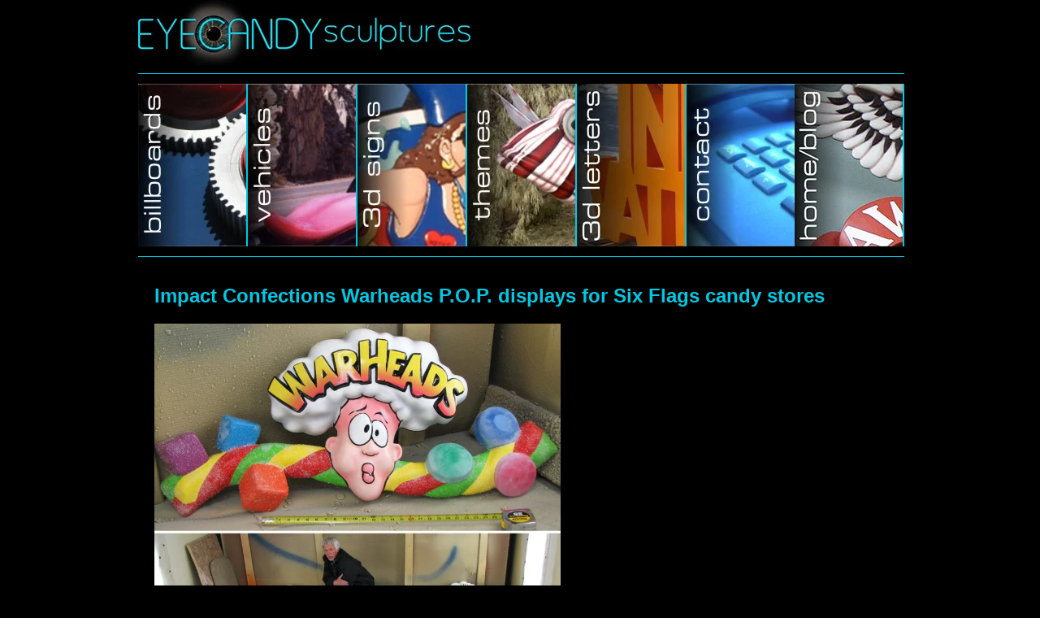

--- FILE ---
content_type: text/html; charset=UTF-8
request_url: https://eyecandyprops.com/index.php/tag/sculpted-styrofoam/
body_size: 8186
content:
<!DOCTYPE html PUBLIC "-//W3C//DTD XHTML 1.0 Transitional//EN"
	"http://www.w3.org/TR/xhtml1/DTD/xhtml1-transitional.dtd">

<html xmlns="http://www.w3.org/1999/xhtml" xml:lang="en" lang="en">
<head>
	<meta http-equiv="Content-Type" content="text/html; charset=utf-8"/>

	<title>eyecandyprops
	 &raquo;   sculpted styrofoam</title>

	<meta name="generator" content="WordPress 6.8.3" />
	<meta http-equiv="Content-Type" content="text/html; charset=UTF-8" />	
	<link rel="stylesheet" href="https://eyecandyprops.com/wp-content/themes/slidingdoor/style.css" type="text/css" media="screen" />
	<link rel="alternate" type="application/rss+xml" title="eyecandyprops RSS Feed" href="https://eyecandyprops.com/index.php/feed/" />
	<link rel="pingback" href="https://eyecandyprops.com/xmlrpc.php" />
	<meta name='robots' content='max-image-preview:large' />
	<style>img:is([sizes="auto" i], [sizes^="auto," i]) { contain-intrinsic-size: 3000px 1500px }</style>
	<link rel="alternate" type="application/rss+xml" title="eyecandyprops &raquo; sculpted styrofoam Tag Feed" href="https://eyecandyprops.com/index.php/tag/sculpted-styrofoam/feed/" />
<script type="text/javascript">
/* <![CDATA[ */
window._wpemojiSettings = {"baseUrl":"https:\/\/s.w.org\/images\/core\/emoji\/16.0.1\/72x72\/","ext":".png","svgUrl":"https:\/\/s.w.org\/images\/core\/emoji\/16.0.1\/svg\/","svgExt":".svg","source":{"concatemoji":"https:\/\/eyecandyprops.com\/wp-includes\/js\/wp-emoji-release.min.js?ver=6.8.3"}};
/*! This file is auto-generated */
!function(s,n){var o,i,e;function c(e){try{var t={supportTests:e,timestamp:(new Date).valueOf()};sessionStorage.setItem(o,JSON.stringify(t))}catch(e){}}function p(e,t,n){e.clearRect(0,0,e.canvas.width,e.canvas.height),e.fillText(t,0,0);var t=new Uint32Array(e.getImageData(0,0,e.canvas.width,e.canvas.height).data),a=(e.clearRect(0,0,e.canvas.width,e.canvas.height),e.fillText(n,0,0),new Uint32Array(e.getImageData(0,0,e.canvas.width,e.canvas.height).data));return t.every(function(e,t){return e===a[t]})}function u(e,t){e.clearRect(0,0,e.canvas.width,e.canvas.height),e.fillText(t,0,0);for(var n=e.getImageData(16,16,1,1),a=0;a<n.data.length;a++)if(0!==n.data[a])return!1;return!0}function f(e,t,n,a){switch(t){case"flag":return n(e,"\ud83c\udff3\ufe0f\u200d\u26a7\ufe0f","\ud83c\udff3\ufe0f\u200b\u26a7\ufe0f")?!1:!n(e,"\ud83c\udde8\ud83c\uddf6","\ud83c\udde8\u200b\ud83c\uddf6")&&!n(e,"\ud83c\udff4\udb40\udc67\udb40\udc62\udb40\udc65\udb40\udc6e\udb40\udc67\udb40\udc7f","\ud83c\udff4\u200b\udb40\udc67\u200b\udb40\udc62\u200b\udb40\udc65\u200b\udb40\udc6e\u200b\udb40\udc67\u200b\udb40\udc7f");case"emoji":return!a(e,"\ud83e\udedf")}return!1}function g(e,t,n,a){var r="undefined"!=typeof WorkerGlobalScope&&self instanceof WorkerGlobalScope?new OffscreenCanvas(300,150):s.createElement("canvas"),o=r.getContext("2d",{willReadFrequently:!0}),i=(o.textBaseline="top",o.font="600 32px Arial",{});return e.forEach(function(e){i[e]=t(o,e,n,a)}),i}function t(e){var t=s.createElement("script");t.src=e,t.defer=!0,s.head.appendChild(t)}"undefined"!=typeof Promise&&(o="wpEmojiSettingsSupports",i=["flag","emoji"],n.supports={everything:!0,everythingExceptFlag:!0},e=new Promise(function(e){s.addEventListener("DOMContentLoaded",e,{once:!0})}),new Promise(function(t){var n=function(){try{var e=JSON.parse(sessionStorage.getItem(o));if("object"==typeof e&&"number"==typeof e.timestamp&&(new Date).valueOf()<e.timestamp+604800&&"object"==typeof e.supportTests)return e.supportTests}catch(e){}return null}();if(!n){if("undefined"!=typeof Worker&&"undefined"!=typeof OffscreenCanvas&&"undefined"!=typeof URL&&URL.createObjectURL&&"undefined"!=typeof Blob)try{var e="postMessage("+g.toString()+"("+[JSON.stringify(i),f.toString(),p.toString(),u.toString()].join(",")+"));",a=new Blob([e],{type:"text/javascript"}),r=new Worker(URL.createObjectURL(a),{name:"wpTestEmojiSupports"});return void(r.onmessage=function(e){c(n=e.data),r.terminate(),t(n)})}catch(e){}c(n=g(i,f,p,u))}t(n)}).then(function(e){for(var t in e)n.supports[t]=e[t],n.supports.everything=n.supports.everything&&n.supports[t],"flag"!==t&&(n.supports.everythingExceptFlag=n.supports.everythingExceptFlag&&n.supports[t]);n.supports.everythingExceptFlag=n.supports.everythingExceptFlag&&!n.supports.flag,n.DOMReady=!1,n.readyCallback=function(){n.DOMReady=!0}}).then(function(){return e}).then(function(){var e;n.supports.everything||(n.readyCallback(),(e=n.source||{}).concatemoji?t(e.concatemoji):e.wpemoji&&e.twemoji&&(t(e.twemoji),t(e.wpemoji)))}))}((window,document),window._wpemojiSettings);
/* ]]> */
</script>
<style id='wp-emoji-styles-inline-css' type='text/css'>

	img.wp-smiley, img.emoji {
		display: inline !important;
		border: none !important;
		box-shadow: none !important;
		height: 1em !important;
		width: 1em !important;
		margin: 0 0.07em !important;
		vertical-align: -0.1em !important;
		background: none !important;
		padding: 0 !important;
	}
</style>
<link rel='stylesheet' id='wp-block-library-css' href='https://eyecandyprops.com/wp-includes/css/dist/block-library/style.min.css?ver=6.8.3' type='text/css' media='all' />
<style id='classic-theme-styles-inline-css' type='text/css'>
/*! This file is auto-generated */
.wp-block-button__link{color:#fff;background-color:#32373c;border-radius:9999px;box-shadow:none;text-decoration:none;padding:calc(.667em + 2px) calc(1.333em + 2px);font-size:1.125em}.wp-block-file__button{background:#32373c;color:#fff;text-decoration:none}
</style>
<style id='global-styles-inline-css' type='text/css'>
:root{--wp--preset--aspect-ratio--square: 1;--wp--preset--aspect-ratio--4-3: 4/3;--wp--preset--aspect-ratio--3-4: 3/4;--wp--preset--aspect-ratio--3-2: 3/2;--wp--preset--aspect-ratio--2-3: 2/3;--wp--preset--aspect-ratio--16-9: 16/9;--wp--preset--aspect-ratio--9-16: 9/16;--wp--preset--color--black: #000000;--wp--preset--color--cyan-bluish-gray: #abb8c3;--wp--preset--color--white: #ffffff;--wp--preset--color--pale-pink: #f78da7;--wp--preset--color--vivid-red: #cf2e2e;--wp--preset--color--luminous-vivid-orange: #ff6900;--wp--preset--color--luminous-vivid-amber: #fcb900;--wp--preset--color--light-green-cyan: #7bdcb5;--wp--preset--color--vivid-green-cyan: #00d084;--wp--preset--color--pale-cyan-blue: #8ed1fc;--wp--preset--color--vivid-cyan-blue: #0693e3;--wp--preset--color--vivid-purple: #9b51e0;--wp--preset--gradient--vivid-cyan-blue-to-vivid-purple: linear-gradient(135deg,rgba(6,147,227,1) 0%,rgb(155,81,224) 100%);--wp--preset--gradient--light-green-cyan-to-vivid-green-cyan: linear-gradient(135deg,rgb(122,220,180) 0%,rgb(0,208,130) 100%);--wp--preset--gradient--luminous-vivid-amber-to-luminous-vivid-orange: linear-gradient(135deg,rgba(252,185,0,1) 0%,rgba(255,105,0,1) 100%);--wp--preset--gradient--luminous-vivid-orange-to-vivid-red: linear-gradient(135deg,rgba(255,105,0,1) 0%,rgb(207,46,46) 100%);--wp--preset--gradient--very-light-gray-to-cyan-bluish-gray: linear-gradient(135deg,rgb(238,238,238) 0%,rgb(169,184,195) 100%);--wp--preset--gradient--cool-to-warm-spectrum: linear-gradient(135deg,rgb(74,234,220) 0%,rgb(151,120,209) 20%,rgb(207,42,186) 40%,rgb(238,44,130) 60%,rgb(251,105,98) 80%,rgb(254,248,76) 100%);--wp--preset--gradient--blush-light-purple: linear-gradient(135deg,rgb(255,206,236) 0%,rgb(152,150,240) 100%);--wp--preset--gradient--blush-bordeaux: linear-gradient(135deg,rgb(254,205,165) 0%,rgb(254,45,45) 50%,rgb(107,0,62) 100%);--wp--preset--gradient--luminous-dusk: linear-gradient(135deg,rgb(255,203,112) 0%,rgb(199,81,192) 50%,rgb(65,88,208) 100%);--wp--preset--gradient--pale-ocean: linear-gradient(135deg,rgb(255,245,203) 0%,rgb(182,227,212) 50%,rgb(51,167,181) 100%);--wp--preset--gradient--electric-grass: linear-gradient(135deg,rgb(202,248,128) 0%,rgb(113,206,126) 100%);--wp--preset--gradient--midnight: linear-gradient(135deg,rgb(2,3,129) 0%,rgb(40,116,252) 100%);--wp--preset--font-size--small: 13px;--wp--preset--font-size--medium: 20px;--wp--preset--font-size--large: 36px;--wp--preset--font-size--x-large: 42px;--wp--preset--spacing--20: 0.44rem;--wp--preset--spacing--30: 0.67rem;--wp--preset--spacing--40: 1rem;--wp--preset--spacing--50: 1.5rem;--wp--preset--spacing--60: 2.25rem;--wp--preset--spacing--70: 3.38rem;--wp--preset--spacing--80: 5.06rem;--wp--preset--shadow--natural: 6px 6px 9px rgba(0, 0, 0, 0.2);--wp--preset--shadow--deep: 12px 12px 50px rgba(0, 0, 0, 0.4);--wp--preset--shadow--sharp: 6px 6px 0px rgba(0, 0, 0, 0.2);--wp--preset--shadow--outlined: 6px 6px 0px -3px rgba(255, 255, 255, 1), 6px 6px rgba(0, 0, 0, 1);--wp--preset--shadow--crisp: 6px 6px 0px rgba(0, 0, 0, 1);}:where(.is-layout-flex){gap: 0.5em;}:where(.is-layout-grid){gap: 0.5em;}body .is-layout-flex{display: flex;}.is-layout-flex{flex-wrap: wrap;align-items: center;}.is-layout-flex > :is(*, div){margin: 0;}body .is-layout-grid{display: grid;}.is-layout-grid > :is(*, div){margin: 0;}:where(.wp-block-columns.is-layout-flex){gap: 2em;}:where(.wp-block-columns.is-layout-grid){gap: 2em;}:where(.wp-block-post-template.is-layout-flex){gap: 1.25em;}:where(.wp-block-post-template.is-layout-grid){gap: 1.25em;}.has-black-color{color: var(--wp--preset--color--black) !important;}.has-cyan-bluish-gray-color{color: var(--wp--preset--color--cyan-bluish-gray) !important;}.has-white-color{color: var(--wp--preset--color--white) !important;}.has-pale-pink-color{color: var(--wp--preset--color--pale-pink) !important;}.has-vivid-red-color{color: var(--wp--preset--color--vivid-red) !important;}.has-luminous-vivid-orange-color{color: var(--wp--preset--color--luminous-vivid-orange) !important;}.has-luminous-vivid-amber-color{color: var(--wp--preset--color--luminous-vivid-amber) !important;}.has-light-green-cyan-color{color: var(--wp--preset--color--light-green-cyan) !important;}.has-vivid-green-cyan-color{color: var(--wp--preset--color--vivid-green-cyan) !important;}.has-pale-cyan-blue-color{color: var(--wp--preset--color--pale-cyan-blue) !important;}.has-vivid-cyan-blue-color{color: var(--wp--preset--color--vivid-cyan-blue) !important;}.has-vivid-purple-color{color: var(--wp--preset--color--vivid-purple) !important;}.has-black-background-color{background-color: var(--wp--preset--color--black) !important;}.has-cyan-bluish-gray-background-color{background-color: var(--wp--preset--color--cyan-bluish-gray) !important;}.has-white-background-color{background-color: var(--wp--preset--color--white) !important;}.has-pale-pink-background-color{background-color: var(--wp--preset--color--pale-pink) !important;}.has-vivid-red-background-color{background-color: var(--wp--preset--color--vivid-red) !important;}.has-luminous-vivid-orange-background-color{background-color: var(--wp--preset--color--luminous-vivid-orange) !important;}.has-luminous-vivid-amber-background-color{background-color: var(--wp--preset--color--luminous-vivid-amber) !important;}.has-light-green-cyan-background-color{background-color: var(--wp--preset--color--light-green-cyan) !important;}.has-vivid-green-cyan-background-color{background-color: var(--wp--preset--color--vivid-green-cyan) !important;}.has-pale-cyan-blue-background-color{background-color: var(--wp--preset--color--pale-cyan-blue) !important;}.has-vivid-cyan-blue-background-color{background-color: var(--wp--preset--color--vivid-cyan-blue) !important;}.has-vivid-purple-background-color{background-color: var(--wp--preset--color--vivid-purple) !important;}.has-black-border-color{border-color: var(--wp--preset--color--black) !important;}.has-cyan-bluish-gray-border-color{border-color: var(--wp--preset--color--cyan-bluish-gray) !important;}.has-white-border-color{border-color: var(--wp--preset--color--white) !important;}.has-pale-pink-border-color{border-color: var(--wp--preset--color--pale-pink) !important;}.has-vivid-red-border-color{border-color: var(--wp--preset--color--vivid-red) !important;}.has-luminous-vivid-orange-border-color{border-color: var(--wp--preset--color--luminous-vivid-orange) !important;}.has-luminous-vivid-amber-border-color{border-color: var(--wp--preset--color--luminous-vivid-amber) !important;}.has-light-green-cyan-border-color{border-color: var(--wp--preset--color--light-green-cyan) !important;}.has-vivid-green-cyan-border-color{border-color: var(--wp--preset--color--vivid-green-cyan) !important;}.has-pale-cyan-blue-border-color{border-color: var(--wp--preset--color--pale-cyan-blue) !important;}.has-vivid-cyan-blue-border-color{border-color: var(--wp--preset--color--vivid-cyan-blue) !important;}.has-vivid-purple-border-color{border-color: var(--wp--preset--color--vivid-purple) !important;}.has-vivid-cyan-blue-to-vivid-purple-gradient-background{background: var(--wp--preset--gradient--vivid-cyan-blue-to-vivid-purple) !important;}.has-light-green-cyan-to-vivid-green-cyan-gradient-background{background: var(--wp--preset--gradient--light-green-cyan-to-vivid-green-cyan) !important;}.has-luminous-vivid-amber-to-luminous-vivid-orange-gradient-background{background: var(--wp--preset--gradient--luminous-vivid-amber-to-luminous-vivid-orange) !important;}.has-luminous-vivid-orange-to-vivid-red-gradient-background{background: var(--wp--preset--gradient--luminous-vivid-orange-to-vivid-red) !important;}.has-very-light-gray-to-cyan-bluish-gray-gradient-background{background: var(--wp--preset--gradient--very-light-gray-to-cyan-bluish-gray) !important;}.has-cool-to-warm-spectrum-gradient-background{background: var(--wp--preset--gradient--cool-to-warm-spectrum) !important;}.has-blush-light-purple-gradient-background{background: var(--wp--preset--gradient--blush-light-purple) !important;}.has-blush-bordeaux-gradient-background{background: var(--wp--preset--gradient--blush-bordeaux) !important;}.has-luminous-dusk-gradient-background{background: var(--wp--preset--gradient--luminous-dusk) !important;}.has-pale-ocean-gradient-background{background: var(--wp--preset--gradient--pale-ocean) !important;}.has-electric-grass-gradient-background{background: var(--wp--preset--gradient--electric-grass) !important;}.has-midnight-gradient-background{background: var(--wp--preset--gradient--midnight) !important;}.has-small-font-size{font-size: var(--wp--preset--font-size--small) !important;}.has-medium-font-size{font-size: var(--wp--preset--font-size--medium) !important;}.has-large-font-size{font-size: var(--wp--preset--font-size--large) !important;}.has-x-large-font-size{font-size: var(--wp--preset--font-size--x-large) !important;}
:where(.wp-block-post-template.is-layout-flex){gap: 1.25em;}:where(.wp-block-post-template.is-layout-grid){gap: 1.25em;}
:where(.wp-block-columns.is-layout-flex){gap: 2em;}:where(.wp-block-columns.is-layout-grid){gap: 2em;}
:root :where(.wp-block-pullquote){font-size: 1.5em;line-height: 1.6;}
</style>
<link rel="https://api.w.org/" href="https://eyecandyprops.com/index.php/wp-json/" /><link rel="alternate" title="JSON" type="application/json" href="https://eyecandyprops.com/index.php/wp-json/wp/v2/tags/218" /><link rel="EditURI" type="application/rsd+xml" title="RSD" href="https://eyecandyprops.com/xmlrpc.php?rsd" />
	
	
<link rel="stylesheet" type="text/css" media="screen" href="https://eyecandyprops.com/wp-content/themes/slidingdoor/imagemenu/imageMenu.css">
<script type="text/javascript" src="https://eyecandyprops.com/wp-content/themes/slidingdoor/imagemenu/mootools.js"></script>
<script type="text/javascript" src="https://eyecandyprops.com/wp-content/themes/slidingdoor/imagemenu/imageMenu.js"></script>


	
</head>

<body>

<div id="wrapper">
<img src="http://www.eyecandyprops.com/header.jpg">
<div id="welcomeheading">

</div>
	

<div id="imageMenu">
			<ul>
				<li class="bk1"><a href="https://eyecandyprops.com/index.php/billboards-2">Billboards</a></li>
				<li class="bk2"><a href="https://eyecandyprops.com/index.php/vehicles">Vehicles</a></li>
				<li class="bk3"><a href="https://eyecandyprops.com/index.php/3d-signs">3d Signs</a></li>
				<li class="bk5"><a href="https://eyecandyprops.com/index.php/themes">Themes</a></li>
				<li class="bk6"><a href="https://eyecandyprops.com/index.php/big-3d-letters-3">Murals</a></li>
				<li class="bk7"><a href="https://eyecandyprops.com/index.php/contact">Contact</a></li>
                     <li class="bk4"><a href="https://eyecandyprops.com">Home/Blog</a></li>
			</ul>
			</div>
		
<script type="text/javascript">
			
			window.addEvent('domready', function(){
				var myMenu = new ImageMenu($$('#imageMenu a'),{openWidth:310, border:2, onOpen:function(e,i){location=(e);}});
			});
		</script>	

		



<div id="content">


		
	 
	
	


			<div class="post" id="post-1009">
			<h2><a href="https://eyecandyprops.com/index.php/2014/04/03/impact-confections-warheads-pop-displays-for-six-flags-candy-stores/" rel="bookmark" title="Impact Confections Warheads P.O.P. displays for Six Flags candy stores">Impact Confections Warheads P.O.P. displays for Six Flags candy stores</a></h2>
			<p><p style="text-align: left;">
	<a href="https://eyecandyprops.com/wp-content/uploads/2014/04/21-warheads4-1-1.jpg"><img fetchpriority="high" decoding="async" alt="21-warheads4" class="alignnone size-large wp-image-1011" height="1024" src="https://eyecandyprops.com/wp-content/uploads/2014/04/21-warheads4-1-819x1024.jpg" title="21-warheads4" width="819" /></a>
</p>
<p style="text-align: justify;">
	Eyecandyprops.com can make unique, effective point of sale displays.&nbsp; <a href="http://impactconfections.com">Impact Confections</a> had us replicate one of their featured candy logos in a large 3d 4 ft wide x 6 inch deep colorful cast sculpture.&nbsp; Each one hand painted and assembled.&nbsp; These will be used in Six Flags candy stores around the country.&nbsp; The realistic sculpted candies have a sugar grain texture and look like the real candy, just larger.&nbsp; These 3 dimensional, eye catching props will be the focal point of the retail space.&nbsp; On time, on budget and effective!</p>
			<div class="post-details"> <h3>Posted 11 years, 9 months ago at 10:24 pm. </p><a href="https://eyecandyprops.com/index.php/2014/04/03/impact-confections-warheads-pop-displays-for-six-flags-candy-stores/#comments">Add a comment</a></h3></div><p><h3><div style="color:#424242">Tags:</div><div style="color:#424242" <br /><a href="https://eyecandyprops.com/index.php/tag/3-d-foam-sculpture/" rel="tag">3-D foam sculpture</a>, <a href="https://eyecandyprops.com/index.php/tag/3d-advertising/" rel="tag">3d advertising</a>, <a href="https://eyecandyprops.com/index.php/tag/3d-billboard/" rel="tag">3d billboard</a>, <a href="https://eyecandyprops.com/index.php/tag/3d-foam-props/" rel="tag">3d foam props</a>, <a href="https://eyecandyprops.com/index.php/tag/3d-sign/" rel="tag">3d sign</a>, <a href="https://eyecandyprops.com/index.php/tag/3d-signage/" rel="tag">3d signage</a>, <a href="https://eyecandyprops.com/index.php/tag/3d-signs/" rel="tag">3d signs</a>, <a href="https://eyecandyprops.com/index.php/tag/big-letters/" rel="tag">big letters</a>, <a href="https://eyecandyprops.com/index.php/tag/3d-billboards/" rel="tag">Billboards</a>, <a href="https://eyecandyprops.com/index.php/tag/custom-display/" rel="tag">custom display</a>, <a href="https://eyecandyprops.com/index.php/tag/eye-candy-props/" rel="tag">eye candy props</a>, <a href="https://eyecandyprops.com/index.php/tag/eye-candy-sculptures/" rel="tag">eye candy sculptures</a>, <a href="https://eyecandyprops.com/index.php/tag/foam-props/" rel="tag">foam props</a>, <a href="https://eyecandyprops.com/index.php/tag/foam-sculpting/" rel="tag">foam sculpting</a>, <a href="https://eyecandyprops.com/index.php/tag/foam-sculpture/" rel="tag">foam sculpture</a>, <a href="https://eyecandyprops.com/index.php/tag/foam-sculptures/" rel="tag">foam sculptures</a>, <a href="https://eyecandyprops.com/index.php/tag/foam-sign/" rel="tag">foam sign</a>, <a href="https://eyecandyprops.com/index.php/tag/giant-3d-letters/" rel="tag">giant 3d letters</a>, <a href="https://eyecandyprops.com/index.php/tag/giant-foam-letters/" rel="tag">giant foam letters</a>, <a href="https://eyecandyprops.com/index.php/tag/halloween-props/" rel="tag">halloween props</a>, <a href="https://eyecandyprops.com/index.php/tag/pop-display/" rel="tag">pop display</a>, <a href="https://eyecandyprops.com/index.php/tag/putt-putt-props/" rel="tag">putt putt props</a>, <a href="https://eyecandyprops.com/index.php/tag/sculpted-signs/" rel="tag">sculpted signs</a>, <a href="https://eyecandyprops.com/index.php/tag/sculpted-styrofoam/" rel="tag">sculpted styrofoam</a>, <a href="https://eyecandyprops.com/index.php/tag/styrofoam-sculpture/" rel="tag">styrofoam sculpture</a>, <a href="https://eyecandyprops.com/index.php/tag/theming/" rel="tag">theming</a></div></h3></p></p><br><p>
			<br><br /></p>
		</div>
			<div class="post" id="post-991">
			<h2><a href="https://eyecandyprops.com/index.php/2014/03/12/beats-audio-pill-character-stand/" rel="bookmark" title="Beats Audio pill character stand">Beats Audio pill character stand</a></h2>
			<p><p style="margin-left: 40px;">
	&nbsp;
</p>
<p style="margin-left: 40px;">
	<a href="https://eyecandyprops.com/wp-content/uploads/2014/03/beats-audio1-1-1.jpg"><img decoding="async" alt="beats-audio1" class="alignnone size-medium wp-image-1000" height="633" src="https://eyecandyprops.com/wp-content/uploads/2014/03/beats-audio1-1-232x300.jpg" title="beats-audio1" width="491" /></a>
</p>
<p style="text-align: justify;">
	&nbsp;This high density urethane foam prototype stands 2 ft tall, has internal
</p>
<p style="text-align: justify;">
	lighting, has movable head and arms &amp; has an English wheeled
</p>
<p style="text-align: justify;">
	aluminum grill.&nbsp;&nbsp; We usually build giant foam props but can create
</p>
<p style="text-align: justify;">
	smaller detailed functional foam props also.&nbsp;&nbsp;</p>
			<div class="post-details"> <h3>Posted 11 years, 10 months ago at 7:57 pm. </p><a href="https://eyecandyprops.com/index.php/2014/03/12/beats-audio-pill-character-stand/#comments">Add a comment</a></h3></div><p><h3><div style="color:#424242">Tags:</div><div style="color:#424242" <br /><a href="https://eyecandyprops.com/index.php/tag/3-d-foam-sculpture/" rel="tag">3-D foam sculpture</a>, <a href="https://eyecandyprops.com/index.php/tag/3d-advertising/" rel="tag">3d advertising</a>, <a href="https://eyecandyprops.com/index.php/tag/3d-billboard/" rel="tag">3d billboard</a>, <a href="https://eyecandyprops.com/index.php/tag/3d-foam-props/" rel="tag">3d foam props</a>, <a href="https://eyecandyprops.com/index.php/tag/3d-sign/" rel="tag">3d sign</a>, <a href="https://eyecandyprops.com/index.php/tag/3d-signage/" rel="tag">3d signage</a>, <a href="https://eyecandyprops.com/index.php/tag/3d-signs/" rel="tag">3d signs</a>, <a href="https://eyecandyprops.com/index.php/tag/big-letters/" rel="tag">big letters</a>, <a href="https://eyecandyprops.com/index.php/tag/3d-billboards/" rel="tag">Billboards</a>, <a href="https://eyecandyprops.com/index.php/tag/custom-display/" rel="tag">custom display</a>, <a href="https://eyecandyprops.com/index.php/tag/eye-candy-props/" rel="tag">eye candy props</a>, <a href="https://eyecandyprops.com/index.php/tag/eye-candy-sculptures/" rel="tag">eye candy sculptures</a>, <a href="https://eyecandyprops.com/index.php/tag/foam-props/" rel="tag">foam props</a>, <a href="https://eyecandyprops.com/index.php/tag/foam-sculpting/" rel="tag">foam sculpting</a>, <a href="https://eyecandyprops.com/index.php/tag/foam-sculpture/" rel="tag">foam sculpture</a>, <a href="https://eyecandyprops.com/index.php/tag/foam-sculptures/" rel="tag">foam sculptures</a>, <a href="https://eyecandyprops.com/index.php/tag/foam-sign/" rel="tag">foam sign</a>, <a href="https://eyecandyprops.com/index.php/tag/giant-3d-letters/" rel="tag">giant 3d letters</a>, <a href="https://eyecandyprops.com/index.php/tag/giant-foam-letters/" rel="tag">giant foam letters</a>, <a href="https://eyecandyprops.com/index.php/tag/halloween-props/" rel="tag">halloween props</a>, <a href="https://eyecandyprops.com/index.php/tag/putt-putt-props/" rel="tag">putt putt props</a>, <a href="https://eyecandyprops.com/index.php/tag/sculpted-signs/" rel="tag">sculpted signs</a>, <a href="https://eyecandyprops.com/index.php/tag/sculpted-styrofoam/" rel="tag">sculpted styrofoam</a>, <a href="https://eyecandyprops.com/index.php/tag/styrofoam-sculpture/" rel="tag">styrofoam sculpture</a>, <a href="https://eyecandyprops.com/index.php/tag/theming/" rel="tag">theming</a></div></h3></p></p><br><p>
			<br><br /></p>
		</div>
			<div class="post" id="post-944">
			<h2><a href="https://eyecandyprops.com/index.php/2013/08/29/big-blue-bear-for-denver-visitors-bureau-trade-show-booth/" rel="bookmark" title="Big Blue Bear for Denver Visitors Bureau trade show booth">Big Blue Bear for Denver Visitors Bureau trade show booth</a></h2>
			<p><p>
	&nbsp;
</p>
<p>
	<a href="https://eyecandyprops.com/wp-content/uploads/2013/08/bear-with-booth5-1.jpg"><img decoding="async" alt="bear-with-booth5" class="alignnone size-large wp-image-956" height="871" src="https://eyecandyprops.com/wp-content/uploads/2013/08/bear-with-booth5-1.jpg" title="bear-with-booth5" width="1016" /></a>
</p>
<p>
	The Denver Visitors Bureau commissioned Eyecandy Sculptures to build&nbsp; this iconic Lawrence Argent
</p>
<p>
	public sculpture replica. It is made of&nbsp; Eps foam&nbsp; with a polyurethane hard coat.&nbsp; At 7ft tall its dwarfed by the
</p>
<p>
	original sculpture in Denver.&nbsp; Condit made the trade show booth that this bear was part of.&nbsp; The foam
</p>
<p>
	prop was fun to build and <a href="http://www.condit.com/">Condit</a> was fun to work with as usual.</p>
			<div class="post-details"> <h3>Posted 12 years, 4 months ago at 5:10 pm. </p><a href="https://eyecandyprops.com/index.php/2013/08/29/big-blue-bear-for-denver-visitors-bureau-trade-show-booth/#comments">Add a comment</a></h3></div><p><h3><div style="color:#424242">Tags:</div><div style="color:#424242" <br /><a href="https://eyecandyprops.com/index.php/tag/3-d-foam-sculpture/" rel="tag">3-D foam sculpture</a>, <a href="https://eyecandyprops.com/index.php/tag/3d-advertising/" rel="tag">3d advertising</a>, <a href="https://eyecandyprops.com/index.php/tag/3d-billboard/" rel="tag">3d billboard</a>, <a href="https://eyecandyprops.com/index.php/tag/3d-foam-props/" rel="tag">3d foam props</a>, <a href="https://eyecandyprops.com/index.php/tag/3d-sign/" rel="tag">3d sign</a>, <a href="https://eyecandyprops.com/index.php/tag/3d-signage/" rel="tag">3d signage</a>, <a href="https://eyecandyprops.com/index.php/tag/3d-signs/" rel="tag">3d signs</a>, <a href="https://eyecandyprops.com/index.php/tag/3d-billboards/" rel="tag">Billboards</a>, <a href="https://eyecandyprops.com/index.php/tag/custom-display/" rel="tag">custom display</a>, <a href="https://eyecandyprops.com/index.php/tag/eye-candy-props/" rel="tag">eye candy props</a>, <a href="https://eyecandyprops.com/index.php/tag/eye-candy-sculptures/" rel="tag">eye candy sculptures</a>, <a href="https://eyecandyprops.com/index.php/tag/foam-props/" rel="tag">foam props</a>, <a href="https://eyecandyprops.com/index.php/tag/foam-sculpting/" rel="tag">foam sculpting</a>, <a href="https://eyecandyprops.com/index.php/tag/foam-sculpture/" rel="tag">foam sculpture</a>, <a href="https://eyecandyprops.com/index.php/tag/foam-sculptures/" rel="tag">foam sculptures</a>, <a href="https://eyecandyprops.com/index.php/tag/foam-sign/" rel="tag">foam sign</a>, <a href="https://eyecandyprops.com/index.php/tag/giant-3d-letters/" rel="tag">giant 3d letters</a>, <a href="https://eyecandyprops.com/index.php/tag/halloween-props/" rel="tag">halloween props</a>, <a href="https://eyecandyprops.com/index.php/tag/putt-putt-props/" rel="tag">putt putt props</a>, <a href="https://eyecandyprops.com/index.php/tag/sculpted-signs/" rel="tag">sculpted signs</a>, <a href="https://eyecandyprops.com/index.php/tag/sculpted-styrofoam/" rel="tag">sculpted styrofoam</a>, <a href="https://eyecandyprops.com/index.php/tag/styrofoam-sculpture/" rel="tag">styrofoam sculpture</a>, <a href="https://eyecandyprops.com/index.php/tag/theming/" rel="tag">theming</a></div></h3></p></p><br><p>
			<br><br /></p>
		</div>
			<div class="post" id="post-941">
			<h2><a href="https://eyecandyprops.com/index.php/2013/06/12/call-before-you-dig/" rel="bookmark" title="Call Before You Dig!!!">Call Before You Dig!!!</a></h2>
			<p><p>
	&nbsp;
</p>
<p>
	<a href="https://eyecandyprops.com/wp-content/uploads/2013/06/excel-board-2013-1.jpg"><img loading="lazy" decoding="async" alt="excel-board-2013" class="alignnone size-full wp-image-942" height="853" src="https://eyecandyprops.com/wp-content/uploads/2013/06/excel-board-2013-1.jpg" title="excel-board-2013" width="683" /></a>
</p>
<p>
	Giant billboard props for Excel Energy in downtown Denver.&nbsp; High above the the pedestrians
</p>
<p>
	and drivers hangs this 3d sculpted foam reminder of construction protocol.&nbsp; Call before you dig.
</p>
<p>
	Ted Mills of Hicountry Sign and Crane are the expert installers.&nbsp; Big, light weight and strong are
</p>
<p>
	these polyurethane plastic coated foam sculptures.&nbsp; Thanks to all involved for the fun project!</p>
			<div class="post-details"> <h3>Posted 12 years, 7 months ago at 12:40 am. </p><a href="https://eyecandyprops.com/index.php/2013/06/12/call-before-you-dig/#comments">Add a comment</a></h3></div><p><h3><div style="color:#424242">Tags:</div><div style="color:#424242" <br /><a href="https://eyecandyprops.com/index.php/tag/3-d-foam-sculpture/" rel="tag">3-D foam sculpture</a>, <a href="https://eyecandyprops.com/index.php/tag/3d-advertising/" rel="tag">3d advertising</a>, <a href="https://eyecandyprops.com/index.php/tag/3d-billboard/" rel="tag">3d billboard</a>, <a href="https://eyecandyprops.com/index.php/tag/3d-foam-props/" rel="tag">3d foam props</a>, <a href="https://eyecandyprops.com/index.php/tag/3d-sign/" rel="tag">3d sign</a>, <a href="https://eyecandyprops.com/index.php/tag/3d-signage/" rel="tag">3d signage</a>, <a href="https://eyecandyprops.com/index.php/tag/3d-signs/" rel="tag">3d signs</a>, <a href="https://eyecandyprops.com/index.php/tag/3d-billboards/" rel="tag">Billboards</a>, <a href="https://eyecandyprops.com/index.php/tag/custom-display/" rel="tag">custom display</a>, <a href="https://eyecandyprops.com/index.php/tag/eye-candy-props/" rel="tag">eye candy props</a>, <a href="https://eyecandyprops.com/index.php/tag/eye-candy-sculptures/" rel="tag">eye candy sculptures</a>, <a href="https://eyecandyprops.com/index.php/tag/foam-props/" rel="tag">foam props</a>, <a href="https://eyecandyprops.com/index.php/tag/foam-sculpting/" rel="tag">foam sculpting</a>, <a href="https://eyecandyprops.com/index.php/tag/foam-sculpture/" rel="tag">foam sculpture</a>, <a href="https://eyecandyprops.com/index.php/tag/foam-sculptures/" rel="tag">foam sculptures</a>, <a href="https://eyecandyprops.com/index.php/tag/foam-sign/" rel="tag">foam sign</a>, <a href="https://eyecandyprops.com/index.php/tag/giant-3d-letters/" rel="tag">giant 3d letters</a>, <a href="https://eyecandyprops.com/index.php/tag/halloween-props/" rel="tag">halloween props</a>, <a href="https://eyecandyprops.com/index.php/tag/putt-putt-props/" rel="tag">putt putt props</a>, <a href="https://eyecandyprops.com/index.php/tag/sculpted-signs/" rel="tag">sculpted signs</a>, <a href="https://eyecandyprops.com/index.php/tag/sculpted-styrofoam/" rel="tag">sculpted styrofoam</a>, <a href="https://eyecandyprops.com/index.php/tag/styrofoam-sculpture/" rel="tag">styrofoam sculpture</a>, <a href="https://eyecandyprops.com/index.php/tag/theming/" rel="tag">theming</a></div></h3></p></p><br><p>
			<br><br /></p>
		</div>
		
	<div class="nextprevious">
		<div class="left"></div>
		<div class="right"></div>
	</div>
	<div class="clear"></div>
</div>
                     


</div>
<script type="text/javascript">
var gaJsHost = (("https:" == document.location.protocol) ? "https://ssl." : "http://www.");
document.write(unescape("%3Cscript src='" + gaJsHost + "google-analytics.com/ga.js' type='text/javascript'%3E%3C/script%3E"));
</script>
<script type="text/javascript">
try {
var pageTracker = _gat._getTracker("UA-1426375-8");
pageTracker._trackPageview();
} catch(err) {}</script>
<script type="speculationrules">
{"prefetch":[{"source":"document","where":{"and":[{"href_matches":"\/*"},{"not":{"href_matches":["\/wp-*.php","\/wp-admin\/*","\/wp-content\/uploads\/*","\/wp-content\/*","\/wp-content\/plugins\/*","\/wp-content\/themes\/slidingdoor\/*","\/*\\?(.+)"]}},{"not":{"selector_matches":"a[rel~=\"nofollow\"]"}},{"not":{"selector_matches":".no-prefetch, .no-prefetch a"}}]},"eagerness":"conservative"}]}
</script>
</body>
</html>

--- FILE ---
content_type: text/css
request_url: https://eyecandyprops.com/wp-content/themes/slidingdoor/style.css
body_size: 1993
content:
/*  
Theme Name: Sliding Door
Theme URI: http://mac-host.com/slidingdoor/
Description:A template featuring sliding images in the menu, based on Samuel Birch's phatfusion image menu.
Version: 1.5
Author: Wayne Connor
Author URI: http://www.macintoshhowto.com/
Tags: black, custom header, fixed width, left sidebar,two columns, widget ready, widgets, valid CSS
*/

* { margin: 0; padding: 0; list-style: none; }

body {
	text-align: center;
	color: #01c8e4;
	font-family: "Lucida Grande",Tahoma,"Lucida Sans Unicode",Verdana,sans-serif;
	background-color: #000;
}

body a {
		color: #01c8e4;
}


#upperBar {
	height: 0px;
	background: #01bcff;
}

#wrapper {
width: 940px;
margin: 0 auto;
text-align: left;
	position: relative;
}    

#welcomeheading a {
	margin-bottom: 10px;
	padding-bottom: 15px;
	font: 40pt "Trebuchet MS", "Lucida Grande", Lucida, Vernada, sans-serif;
	padding-top: 10px;
	color: #ffffff;
	text-decoration: none;
}

#welcomeheading {
		text-align: center;
}

#welcomeheading a:hover {
	color: #aaa;
}

#middleword {
	color: #909090;
}

#welcomeheading a:hover #middleword {
	color: #fff;
}
 
 
.description {
	text-align: center;
			font: normal 14px Verdana, Helvetica, Sans-serif;
	color: #fff;
	padding-bottom: 20px;
}  

                
#content {
	float: left;
	width: 800px;
        padding: 0px 20px;
	margin-top: 0px;
}

	#content .notice p {
		border-top: 1px solid #8acef3;
		border-bottom: 1px solid #8acef3;
		padding: 5px 0px;
		font-size: 12px;
		color: #cccccc;
	margin: 1px;
}
		#content .notice {
		border-top: 1px solid #2d7cb9;
		border-bottom: 1px solid #2d7cb9;
	margin-bottom: 20px;
}

    #content .post {
		float: left;
		position: relative;
		width: 900px;

}
	
	#content .post h2 a {
		color: #01c8e4;
		text-decoration: none;
		padding: 3px 0;
	}

	#content .post h2 a:hover {
		color: #D5F3FF;
	}
	
	#content .post h3 {
		font-size: 12px;
		font-weight: normal;
		color: #01c8e4;

}

	


 #content .post-details {
	bottom: 20px;
	position: absolute;
	right:  0px;
	width: 120px;
	font-size: 12px;
	font-weight: normal;
	color: #cccccc;

	
}
	#tags .tags h3 a {
	font-size: 8px;
	font-weight: normal;
	color: #dddddd;

}
	
	#content .post h3 a {
		color: #424242;
	}              
	
	#content .post h3 a:hover {
		text-decoration: none;
	}
	
	#content .post img {
	max-width: 500px;
	max-height: 600px;
	margin-bottom: 10px;
	margin-top: 10px;

}     


.aligncenter,
div.aligncenter {
   display: block;
   margin-left: auto;
   margin-right: auto;
}

.alignleft {
   float: left;
}

.alignright {
   float: right;
}


.wp-caption {
   border: 1px solid #ddd;
   text-align: center;
   background-color: #f3f3f3;
   padding-top: 4px;
   margin: 10px;
   /* optional rounded corners for browsers that support it */
   -moz-border-radius: 3px;
   -khtml-border-radius: 3px;
   -webkit-border-radius: 3px;
   border-radius: 3px;
}

.wp-caption img {
   margin: 0;
   padding: 0;
   border: 0 none;
}

#content p.wp-caption-text  
   {
   font-size: 11px;
   line-height: 17px;

   margin: 10px;
	color: #dddddd;
	text-align: center;
}
	
	#content .post a img {
	}
		
	#content .post ul {
		margin-left: 20px !important;
	}
	
	#content .post ul li {
		list-style-type: disc !important;
	}
	
	#content p,
	#content .post ul li {
		font: normal 13px/20px Verdana, Helvetica, Sans-serif;
		margin-bottom: 10px;
		margin-top: 10px;
	color: #01c8e4;
	margin-right: 140px;
	text-align: justify;
}
	
		#content blockquote {
			margin-left: 10px;
			border-left: 3px solid #333;
			padding-left: 10px;
		}
	
	#content p a {
		color: #01c8e4;
	}
	#content p .tags a {
		color: #330099;
	}
	
	#content p a:hover {
		text-decoration: none;
	} 
	
	#content small {
	    margin: 0 auto;
	    text-align: center;
	    display: block;
	    border-top: 3px solid #333;
	    border-bottom: 1px solid #333;
	    font-size: 11px;
	    color: #999;
	}
	
	#content ol {
	line-height: 1.6;
}
	#content ol.commentlist {
		margin-top: 10px;
	}
	
	#content ol.commentlist li {
		border-top: 1px solid #333;
		margin-bottom: 10px;
	} 
	
		#content ol.commentlist li .commentMeta {
			width: 120px;
			float: left;
			margin-top: 5px;
		} 
		
		    #content ol.commentlist li .commentMeta span {
				display: block;
			}
			
			#content ol.commentlist li .commentMeta span.author,
			#content ol.commentlist li .commentMeta span.author a {
				color: #CCC;    
				text-decoration: none;
				margin-bottom: 5px;
			}                     
			
			#content ol.commentlist li .commentMeta span.date a {
				color: #666;
				text-decoration: none;
				font-size: 11px;
			}

			#content ol.commentlist li .commentMeta span.moderate a {
				color: #42adfb;
			}
		
		#content ol.commentlist li .commentText {
			width: 450px;
			float: right;
			padding: 5px;
			font-size: 12px;
		}
	
	
	#content ol.commentlist .avatar {
float: left;
}


	#content h3 {
		color: #dddddd;
		margin-top: 5px;
		margin-bottom: 5px;
	}
	
	#content #commentform input {
		padding: 5px;
		font-family: Arial, Helvetica, Sans-serif;
	}
	
	#content #commentform textarea {
		width: 410px;
		padding: 10px;
		font-family: Arial, Helvetica, Sans-serif;
	}
	
	#content .nextprevious {
		height: 40px;
		display: block;
	} 
	
	#content .nextprevious a {
		color: #CCC;
	}               
	
	#content .nextprevious .left {
		float: left;
	}              
	
	#content .nextprevious .right {
		float: right;
	}
	
	#content .adBrite {
		display: block;
		margin-bottom: 20px;
		border: 1px solid #333;
	}

#sidebar {
	width: 232px;
	float: none;
	padding-top: 8px;
	text-align: left;
} 

#sitemeter {
	text-align: center;
	width: 160px;
		font-size: 11px;
		color: #999;
}
#sitemeter img{
	padding-bottom: 8px;
	padding-top: 8px;
}

	#sidebar h2 {
		font-weight: normal;
		font-size: 16px;
		text-transform: uppercase;
		margin-bottom: 10px;
	}
	
	#sidebar a img {
		border: none;
	}
	

	#sidebar ul {
		margin-top: 10px;
		margin-bottom: 10px;
}
	
	#sidebar ul li {
		font-size: 11px;
		background: url(img/bullet.png) 0 5px no-repeat;
		padding: 0 10px;
		margin: 0 0 5px 5px;
	}
	
	#sidebar ul li a {
		color: #999;
		text-decoration: none;
	}
	
	#sidebar ul li span {
		color: #666;
		margin-left: 5px;
	}
	
	#sidebar ul li a:hover {
		color: #CCC;
	}
	
	#sidebar ul#nav {
		margin: 10px 0 20px 0;
	}
	
	#sidebar ul#nav li {
		margin: 0;
		padding: 0;
	}
		
	#sidebar ul#nav li a {
		display: block;
		height: 17px;
		padding: 7px 10px;
		background: url(img/nav_off.png) 0 0 no-repeat;
		margin-bottom: 5px;
		text-decoration: none;
		font-size: 12px;
		text-transform: uppercase;
		font-weight: bold;
		color: #999;
	}
	
	#sidebar ul#nav li a:hover {
		background: url(img/nav_off.png) 0 -31px no-repeat;
	}        
	
	#sidebar ul#nav li a.active {
		background: url(img/nav_on.png) 0 0 no-repeat;
		color: #FFF;
	}

#sidebar #footer {
    border-top: 3px solid #444;
    border-bottom: 1px solid #444;
    padding: 7px 0;
    font-size: 11px;
}

    #sidebar #footer p {
        margin-bottom: 5px;
        color: #ccc;
	text-align: center;
}
    
    #sidebar #footer a {
        color: #999;
	text-decoration: none;
}
    
    #sidebar #footer a:hover {
        text-decoration: none;
        color: #fff;
    }

.clearfix {
	clear: both;
}	

.ctc {
text-align: center;
	text-decoration: none;
	line-height: 80%;
	background-color: #000;
	margin-bottom: 10px;
	padding-right: 10px;
	padding-top: 0px;
	padding-bottom: 10px;
}	


.ctc a {
	text-decoration: none;
	text-transform: lowercase;
	font-family: "Lucida Grande",Tahoma,"Lucida Sans Unicode",Verdana,sans-serif;
	margin: 4px;
	border: thin none #060606;
}
.ctc a:hover{
	color: #fff;
	margin: 3px;
	border: thin solid #8acef3;
	background-color: #0c0c0c;
}

[disabled] {

	color:#dddddd;

	border-color:#dddddd!important;

	background:none!important;

}

 #upperBox {
	margin-bottom: 10px;
	text-align: center;
	position: absolute;
	right: 0;
	padding-top: 5px;
}
	
 #upperBox a img {
		display: block;
		margin: 0 auto;
		border: none;
	}
	

	 #upperBox p {
		margin: 5px 0;
		font-size: 10px;
		text-align: center;
	}
	
	 #upperBox input {
		height: 18px;
		padding: 5px 5px 5px 25px;
		background: url(img/upperBox_search.png) top left no-repeat;
		border: 0;
		width: 100px;
		color: #9ec7eb;
		margin-top: 5px;
	}
	
	 #upperBox input:focus {
		color: #FFF;
	}

#wpcf label {
	clear: both;
	display: block;
	float: left;
	width: 150px;
}
#wpcf input {
	float: left;
	width: 200px;
	padding: 1px;
	margin: 2px 5px 2px 0;
}
#wpcf textarea {
	width: 350px;
	height: 100px;
	padding: 1px;
	margin: 0 5px 10px 0;
}
#wpcf #contactsubmit {
	margin-left: 250px;
	width: 100px;
}


--- FILE ---
content_type: text/css
request_url: https://eyecandyprops.com/wp-content/themes/slidingdoor/imagemenu/imageMenu.css
body_size: 241
content:
/*****
Image Menu
v 2.2
	*****/

#imageMenu {
	height: 240px;
	overflow: hidden;
	background-color: #000;
	padding: 10px 0 20px 0px;
	border-style: none;
	 margin: 0 auto;
  width: 964px;
}

#imageMenu ul {
	list-style: none;
	margin: 0px;
	display: block;
	height: 200px;
	padding: 0;
	}

#imageMenu ul li {
	float: left;
	border-bottom-style: solid;
	border-bottom-width: 1px;
	border-bottom-color: #01c8e4;
	padding-bottom: 12px;
	padding-top: 12px;
	border-top-style: solid;
	border-top-width: 1px;
	border-top-color: #01c8e4;
}

#imageMenu ul li a {
	text-indent: -1000px;
	background: #FFFFFF none repeat scroll 0%;
	border-right: 2px solid #01c8e4;
	cursor:pointer;
	display:block;
	overflow:hidden;
	width:133px;
	height: 200px;
		margin: 0;
	padding: 0;
	font-weight: inherit;
	font-style: inherit;
	font-size: 100%;
	font-family: inherit;
	vertical-align: baseline;
}

#imageMenu ul li.bk1 a {
	background: url(images/billboards.jpg) repeat scroll 0%;
}

#imageMenu ul li.bk2 a {
	background: url(images/vehicles.jpg) repeat scroll 0%;
}

#imageMenu ul li.bk3 a {
	background: url(images/3dsigns.jpg) repeat scroll 0%;
}

#imageMenu ul li.bk4 a {
	background: url(images/homeblog.jpg) repeat scroll 0%;
}

#imageMenu ul li.bk5 a {
	background: url(images/themes.jpg) repeat scroll 0%;
}

#imageMenu ul li.bk6 a {
	background: url(images/3dLettering.jpg) repeat scroll 0%;
}


#imageMenu ul li.bk7 a {
	background: url(images/contact.jpg) repeat scroll 0%;
	border-right-style: none;
}

.clear {
	clear: both;
}


